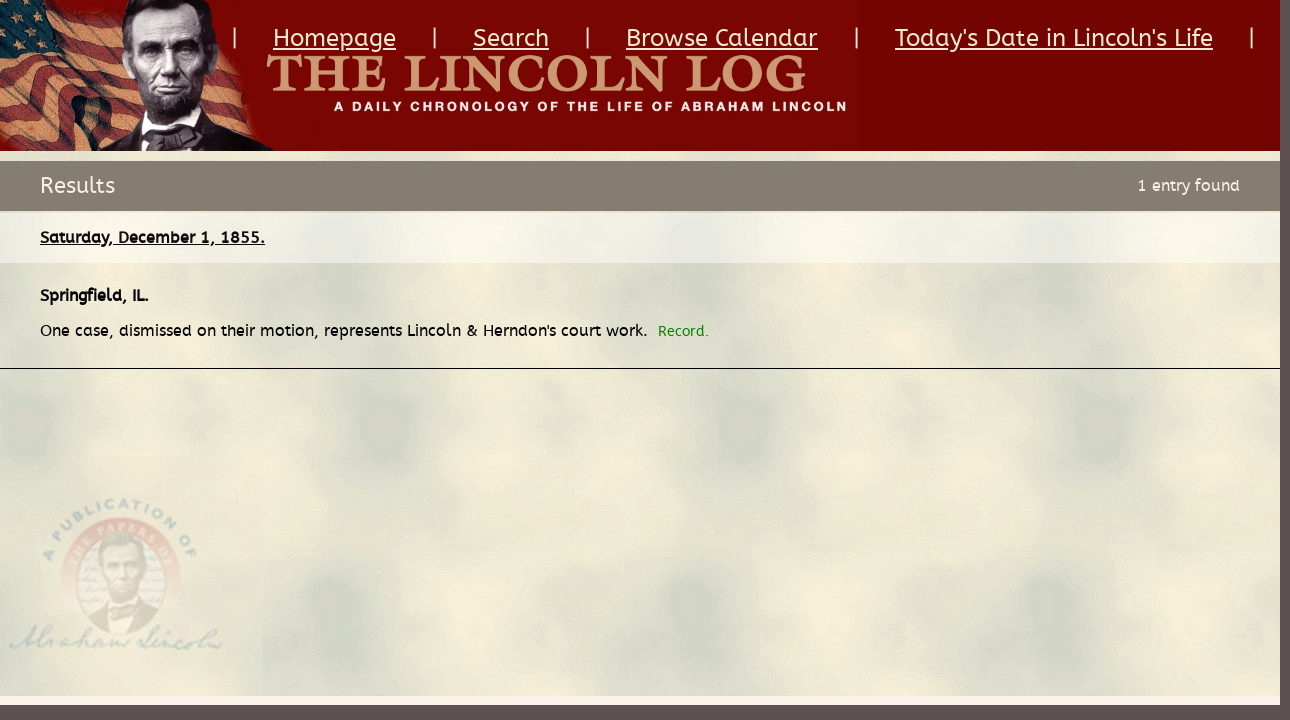

--- FILE ---
content_type: text/html; charset=utf-8
request_url: https://www.thelincolnlog.org/Results.aspx?type=CalendarDay&day=1855-12-01&r=L0NhbGVuZGFyWWVhci5hc3B4P3llYXI9MTg1NSZyPUwwTmhiR1Z1WkdGeUxtRnpjSGcvZVdWaGNqMHhPRFl4Sm0xdmJuUm9QVEk9
body_size: 3309
content:


<!DOCTYPE html PUBLIC "-//W3C//DTD XHTML 1.0 Transitional//EN" "http://www.w3.org/TR/xhtml1/DTD/xhtml1-transitional.dtd">
<html xmlns="http://www.w3.org/1999/xhtml">
<head><title>
	The Lincoln Log
</title><link rel="stylesheet" type="text/css" href="/stylesheets/webfonts/abeezee/stylesheet.css" /><link href="/stylesheets/reset.css" media="all" rel="Stylesheet" type="text/css" /><link href="/stylesheets/layout.css" media="all" rel="Stylesheet" type="text/css" /><link href="/stylesheets/styles.css" media="all" rel="Stylesheet" type="text/css" /><link href="/stylesheets/mobile.css" media="only screen and (max-device-width: 640px)" rel="stylesheet" type="text/css" /><link href="/stylesheets/tablet.css" media="only screen and (min-device-width: 768px) and (max-device-width: 1024px)" type="text/css" rel="stylesheet" /><link href="/stylesheets/desktop.css" media="only screen and (min-device-width: 1024px)" rel="stylesheet" type="text/css" />


  <script type="text/javascript" src="/js/jquery-1.7.1.min.js"></script>
  <script type="text/javascript" src="/js/jquery-1.8.1.min.js"></script>

  <script type="text/javascript" src="/js/jquery.easing.1.3.js"></script>

  <script type="text/javascript" src="/js/scrollto/jquery.scrollTo.min.js"></script>    

  <script type="text/javascript" src="/js/easydropdown-master/src/jquery.easydropdown.js"></script>
  <link rel="stylesheet" type="text/css" href="/js/easydropdown-master/themes/easydropdown.lincoln.css" />

  <script type="text/javascript">
      function goTo(id) {
          $.scrollTo('#' + id, 800, { 'axis': 'y' });
      }
      function openMenu() {
          $("#menubox").slideDown('slow', 'easeOutExpo', function () { });
      }

      function closeMenu() {
          $("#menubox").slideUp('slow', 'easeOutExpo', function () { });
      }
  </script>

  <script type="text/javascript">
      (function (i, s, o, g, r, a, m) {
          i['GoogleAnalyticsObject'] = r; i[r] = i[r] || function () {
              (i[r].q = i[r].q || []).push(arguments)
          }, i[r].l = 1 * new Date(); a = s.createElement(o),
  m = s.getElementsByTagName(o)[0]; a.async = 1; a.src = g; m.parentNode.insertBefore(a, m)
      })(window, document, 'script', '//www.google-analytics.com/analytics.js', 'ga');

      ga('create', 'UA-57191392-1', 'auto');
      ga('send', 'pageview');

</script>


    <meta name="viewport" content="width=640" /></head>
<body>

<script type="text/javascript">
    (function (document, navigator, standalone) {
        // prevents links from apps from oppening in mobile safari
        // this javascript must be the first script in your <head>
        if ((standalone in navigator) && navigator[standalone]) {
            var curnode, location = document.location, stop = /^(a|html)$/i;
            document.addEventListener('click', function (e) {
                curnode = e.target;
                while (!(stop).test(curnode.nodeName)) {
                    curnode = curnode.parentNode;
                }
                // Condidions to do this only on links to your own app
                // if you want all links, use if('href' in curnode) instead.
                if ('href' in curnode && (curnode.href.indexOf('http') || ~curnode.href.indexOf(location.host))) {
                    e.preventDefault();
                    location.href = curnode.href;
                }
            }, false);
        }
    })(document, window.navigator, 'standalone');
    </script>

<form method="post" action="./Results.aspx?type=CalendarDay&amp;day=1855-12-01&amp;r=L0NhbGVuZGFyWWVhci5hc3B4P3llYXI9MTg1NSZyPUwwTmhiR1Z1WkdGeUxtRnpjSGcvZVdWaGNqMHhPRFl4Sm0xdmJuUm9QVEk9" id="form1">
<div class="aspNetHidden">
<input type="hidden" name="__VIEWSTATE" id="__VIEWSTATE" value="/wEPDwUKMTgyNDAwMjAzMQ9kFgJmD2QWAgIDD2QWCAIBDxYCHgRocmVmBUsvQ2FsZW5kYXJZZWFyLmFzcHg/[base64]/dHlwZT1DYWxlbmRhckRheU1vbnRoJmRheT0xOCZtb250aD0xMmRkxW/2iDLLRqNOkKitgvisiO7K2ZdAde2Y//9XtkfplJc=" />
</div>

<div class="aspNetHidden">

	<input type="hidden" name="__VIEWSTATEGENERATOR" id="__VIEWSTATEGENERATOR" value="63301E89" />
</div>

<div id="overall_wrapper">
    <div id="container">

        <div class="inner">
            <div id="wrapper">

                <div id="header">

                    <h1><a href="/Home.aspx" title="Return Home"><img src="images/lincolnlog.jpg" alt="The Lincoln Log" /></a></h1>

                    <div class="mobileonly">

                        <a href="#" id="menubtn" onclick="openMenu(); return false;"><img src="images/btn_menu_open.png" alt="Menu" /></a>
                        <a href="/CalendarYear.aspx?year=1855&r=L0NhbGVuZGFyLmFzcHg/eWVhcj0xODYxJm1vbnRoPTI=" id="mobilereturnbtn" class="mobilereturnbtn"><img src="images/btn_return.png" alt="Return" /></a>

                    </div>

                    <a href="/CalendarYear.aspx?year=1855&r=L0NhbGVuZGFyLmFzcHg/eWVhcj0xODYxJm1vbnRoPTI=" id="returnbtn" class="returnbtn"><img src="images/btn_goback.png" alt="Go Back" /></a>

                    <ul id="nav">
                        <li>|<a href="/Home.aspx" title="Homepage">Homepage</a></li>
                        <li>|<a href="/Search.aspx" title="Homepage">Search</a></li>
                        <li>|<a href="/Calendar.aspx" title="Homepage">Browse Calendar</a></li>
                        <li>|<a href="Results.aspx?type=CalendarDayMonth&day=18&month=12" id="hlThisDay2" title="Today&#39;s Date in Lincoln&#39;s Life">Today's Date in Lincoln's Life</a>|</li>
                    </ul>

                </div>

                <div id="menubox" class="mobileonly">
                    <div id="closemenu" onclick="closeMenu(); return false;"></div>

                    <ul id="topnav">
                        <li class="menu"><a href="#" title="Menu" onclick="closeMenu(); return false;"><img src="/images/btn_menu.gif" alt="Menu" /></a></li>

                        <li class="first"><a href="#" onclick="window.location='http://mylincoln.org.mytempweb.com/en-us/default.aspx';" title="MyLincoln Home">MyLincoln Home</a></li>

                    	<li class="second"><a href="#" onclick="window.location='http://mylincoln.org.mytempweb.com/en-us/more/default.aspx';" title="Tell Me More">- Tell Me More</a></li>

                            <li class="third"><a href="#" onclick="window.location='http://mylincoln.org.mytempweb.com/en-us/more/area/default.aspx?areaid=1';" title="The Plaza">- The Plaza</a></li>
                            <li class="third"><a href="#" onclick="window.location='http://mylincoln.org.mytempweb.com/en-us/more/area/default.aspx?areaid=2';" title="Journey #1">- Journey #1</a></li>
                            <li class="third"><a href="#" onclick="window.location='http://mylincoln.org.mytempweb.com/en-us/more/area/default.aspx?areaid=3';" title="Journey #2">- Journey #2</a></li>
                            <li class="third"><a href="#" onclick="window.location='http://mylincoln.org.mytempweb.com/en-us/more/area/default.aspx?areaid=4&exhibit=40'" title="Treasures Gallery">- Treasures Gallery</a></li>
                            <li class="third"><a href="#" onclick="window.location='http://mylincoln.org.mytempweb.com/en-us/more/area/default.aspx?areaid=5&exhibit=41'" title="Illinois Gallery">- Illinois Gallery</a></li>

                        <li class="second"><a href="#" onclick="window.location='http://mylincoln.org.mytempweb.com/en-us/quest/default.aspx';" title="Lincoln Quest">- Lincoln Quest</a></li>
                            <li class="third"><a href="#" onclick="window.location='http://mylincoln.org.mytempweb.com/en-us/quest/default.aspx?log=1'" title="Lincoln Quest Level 1">- Level 1</a></li>
                            <li class="third"><a href="#" onclick="window.location='http://mylincoln.org.mytempweb.com/en-us/quest/default.aspx?log=2'" title="Lincoln Quest Level 2">- Level 2</a></li>
                            <li class="third"><a href="#" onclick="window.location='http://mylincoln.org.mytempweb.com/en-us/quest/default.aspx?log=3'" title="Lincoln Quest Level 3">- Level 3</a></li>

                        <li class="second"><a href="/Home.aspx" title="Lincoln Log">- Lincoln Log</a></li>
                            <li class="third"><a href="/Search.aspx" title="Search">Search</a></li>
                            <li class="third"><a href="/Calendar.aspx" title="Browse Calendar">Browse Calendar</a></li>
                            <li class="third last"><a href="Results.aspx?type=CalendarDayMonth&day=18&month=12" id="hlThisDay" title="Today&#39;s Date in Lincoln&#39;s Life">Today's Date in Lincoln's Life</a></li>
                    </ul>

                    
                </div>


                
                

    <script src="/js/jquery-textfill-master/source/jquery.textfill.min.js" type="text/javascript"></script>
    <script type="text/javascript">
    function update() {
        //console.log("update");
        if (/Android|webOS|iPhone|iPad|iPod|BlackBerry|IEMobile|Opera Mini/i.test(navigator.userAgent)) {
            $('.result h2').textfill({
                maxFontPixels: 26,
                minFontPixels: 10
            });
        }
        else {
            $('.result h2').textfill({
                maxFontPixels: 16,
                minFontPixels: 10
            });
        }
    }
        $(document).ready(function () {
            update();
        });
    </script>

    <div id="results" class="main">

        <img id="seal" src="/images/img_lincoln.png" alt="" />

        <h1 id="BodyContent_entryCount">Results <span>1 entry found</span></h1>


        <div id="resultbox">
            <div class="result" id="result1"><h2><a href="#" class="title" onclick="toggleResult('1'); return false;"><span><date value="1855-12-01">Saturday, December 1, 1855.</date></span></a><a href="#" class="btn showMore" onclick="toggleResult('1'); return false;">+</a><a href="#" class="btn showLess" onclick="toggleResult('1'); return false;">-</a></h2><div class="details" id="details1"><strong><dateline><place key="39.8000, -89.6333" teiForm="name">Springfield, IL</place>.
</dateline></strong><br /><br /><tr class="smaller"><td valign="top" class="left"><span class="dateline"><span class="date">Saturday, December 1, 1855.</span><span class="place">Springfield, IL</span>.
</span></td><td style="padding: 2px;"><p>
One case, dismissed on their motion, represents Lincoln &amp; 
Herndon's court work.
<span class="bibl">Record.</span></p></td></tr></div></div>
            
        </div>
        
    </div>

<script type="text/javascript">

function toggleResult(id) {

    if ($("#result" + id + " .details").is(':hidden')) {
        goTo("result" + id);
    }

    $("#result" + id + " .showMore").fadeToggle();
    $("#result" + id + " .showLess").fadeToggle();

    $("#result" + id + " .details").fadeToggle();

    
}


</script>



            </div>
        </div>
    </div>
</div>

</form>
<script defer src="https://static.cloudflareinsights.com/beacon.min.js/vcd15cbe7772f49c399c6a5babf22c1241717689176015" integrity="sha512-ZpsOmlRQV6y907TI0dKBHq9Md29nnaEIPlkf84rnaERnq6zvWvPUqr2ft8M1aS28oN72PdrCzSjY4U6VaAw1EQ==" data-cf-beacon='{"version":"2024.11.0","token":"a95a279f9af84366aa9e331376d0a4ea","r":1,"server_timing":{"name":{"cfCacheStatus":true,"cfEdge":true,"cfExtPri":true,"cfL4":true,"cfOrigin":true,"cfSpeedBrain":true},"location_startswith":null}}' crossorigin="anonymous"></script>
</body>
</html>


--- FILE ---
content_type: text/css
request_url: https://www.thelincolnlog.org/stylesheets/webfonts/abeezee/stylesheet.css
body_size: -157
content:
/* Generated by Font Squirrel (http://www.fontsquirrel.com) on July 14, 2014 */



@font-face {
    font-family: 'abeezeeregular';
    src: url('abeezee-regular-webfont.eot');
    src: url('abeezee-regular-webfont.eot?#iefix') format('embedded-opentype'),
         url('abeezee-regular-webfont.woff') format('woff'),
         url('abeezee-regular-webfont.ttf') format('truetype'),
         url('abeezee-regular-webfont.svg#abeezeeregular') format('svg');
    font-weight: normal;
    font-style: normal;

}

--- FILE ---
content_type: text/css
request_url: https://www.thelincolnlog.org/stylesheets/styles.css
body_size: 1160
content:

/* HOME */

#home h1 {float: left; width: -webkit-calc(100% - 80px) !important; width: calc(100% - 80px) !important; padding: 0 40px; font-size: 28px; line-height: 74px; margin-bottom: 25px; color: #130a0f; background: rgba(255, 255, 255, .45) }
    

#home #logintro {float: left; width: -webkit-calc(100% - 80px) !important;width: calc(100% - 80px) !important; padding: 0 40px 50px 40px; position: relative}
    #home #logintro p {float: left; width: 100%; font-size: 24px; line-height: 32px; color: #000;}
        #home #logintro p span#trailing {display: none; }
        #home #logintro p span#dots {display: inline-block; }

    #home #logintro a.btn {position: absolute; bottom: 0px; right: 40px; width: 137px; height: 56px; background: #000; text-align: center; text-decoration: none; font-size: 26px; line-height: 56px; color: #fff; border: none; -webkit-border-radius: 5px; border-radius: 5px; -webkit-box-shadow:2px 2px 5px 2px rgba(0,0,0,.3);box-shadow: 2px 2px 5px 2px rgba(0,0,0,.3);  }
        #home #logintro a.btn:hover {text-decoration: underline; }
        #home #logintro a#showLess {display: none; }

#home h2 {float: left; width: -webkit-calc(100% - 80px) !important; width: calc(100% - 80px) !important; padding: 0 40px; font-size: 23px; line-height: 74px; margin-top: 20px; margin-bottom: 25px; color: #130a0f; background: rgba(255, 255, 255, .45) }

#home .selection {float: left; width: 100%; }
    #home .selection p {float: left; width: -webkit-calc(100% - 80px) !important; width: calc(100% - 80px) !important; padding: 20px 40px; border-bottom: 1px solid #000; font-size: 28px; font-weight: bold; color: #130a0f; }
        #home .selection p span.box {float: left; width: 100%; max-width: 1200px; line-height: 56px; }
            #home .selection p .go {float: right; width: 87px; height: 56px; background: #000; text-align: center; font-size: 26px; color: #fff; border: none; -webkit-border-radius: 5px; border-radius: 5px; -webkit-box-shadow:2px 2px 5px 2px rgba(0,0,0,.3);box-shadow: 2px 2px 5px 2px rgba(0,0,0,.3); }
            #home .selection p .clear {clear: both; float: left; width: 100%; height: 65px; display: inline-block; }
            #home .selection p .error {clear: both; float: left; width: 100%; display: inline-block; }
            #home .selection p .ddbox {float: left; margin-right: 15px; }
                #home .selection p .day .dropdown {width: 87px; }
                #home .selection p .month .dropdown {width: 205px; }
                #home .selection p .year {margin: 0;}
                #home .selection p .year .dropdown {width: 117px; }
                
                
/* CALENDAR - YEARS */

#calendar h1 {float: left; width: -webkit-calc(100% - 80px) !important; width: calc(100% - 80px) !important; padding: 0 40px; font-size: 32px; line-height: 74px; margin-top: 10px; color: #f6f2e5; background: #857c72 }

#calendar #yearbox {float: left; width: -webkit-calc(100% - 40px) !important; width: calc(100% - 40px) !important; padding: 0 0px 50px 40px; position: relative}
    #calendar #yearbox .year {float: left; width: 107px; height: 56px; margin-top: 40px; margin-right: 38px; text-align: center; font-size: 26px; line-height: 56px; color: #80786f;}
        #calendar #yearbox .year a {display: block; text-align: center; color: #fff; background: /*#000*/ #857c72; -webkit-border-radius: 5px; border-radius: 5px; -webkit-box-shadow:2px 2px 5px 2px rgba(0,0,0,.3);box-shadow: 2px 2px 5px 2px rgba(0,0,0,.3);}
 
 /* CALENDAR - MONTHS */       
#calendar #monthbox {float: left; width: 100%; position: relative}
    #calendar #monthbox .month {float: left; width: 100%; max-width: 631px; border-bottom: 1px solid #000; }
        #calendar #monthbox .month h3 {float: left; width: -webkit-calc(100% - 40px) !important; width: calc(100% - 40px) !important; padding-left: 40px; margin-bottom: 25px; background: rgba(255, 255, 255, .45); height: 73px; font-size: 26px; line-height: 73px; color: #130a0f; font-weight: bold; }
        
        #calendar #monthbox table {float: left; width: -webkit-calc(100% - 80px) !important; width: calc(100% - 80px) !important; margin: 0 40px;}
            #calendar #monthbox table td {width: 67px; height: 56px; text-align: center; font-size: 26px; line-height: 56px; color: #80786f; padding: 7px;}
                #calendar #monthbox table td a {display: block; text-align: center; color: #fff; background: /*#000*/ #857c72; -webkit-border-radius: 5px; border-radius: 5px; -webkit-box-shadow:2px 2px 5px 2px rgba(0,0,0,.3);box-shadow: 2px 2px 5px 2px rgba(0,0,0,.3);}


/* Results */

#results h1 {float: left; width: -webkit-calc(100% - 80px) !important; width: calc(100% - 80px) !important; padding: 0 40px; font-size: 32px; line-height: 74px; margin-top: 10px; color: #f6f2e5; background: #857c72 }
    #results h1 span {float: right; font-size: 24px; line-height: 74px; }
    
#results #resultbox {float: left; width: 100%; position: relative}
    #results #resultbox .result {float: left; width: 100%; position: relative; border-bottom: 1px solid #000; padding: 2px 0; }
        #results #resultbox .result h2 {float: left; width: -webkit-calc(100% - 130px) !important; width: calc(100% - 130px) !important; padding: 0 100px 0 40px; background: rgba(255, 255, 255, .45); height: 73px; font-size: 26px; line-height: 73px; color: #130a0f; font-weight: bold; position: relative;}
            #results #resultbox .result h2 a.title {width: 100%; display: block; }
            #results #resultbox .result h2 a.btn {position: absolute; top: 7px; right: 40px; /*width: 137px;*/ width: 56px; height: 56px; background: #000; text-align: center; text-decoration: none; font-size: 26px; line-height: 56px; color: #fff; border: none; -webkit-border-radius: 5px; border-radius: 5px; -webkit-box-shadow:2px 2px 5px 2px rgba(0,0,0,.3);box-shadow: 2px 2px 5px 2px rgba(0,0,0,.3);  }
                #results #resultbox .result h2 a.btn:hover {text-decoration: underline;}
                #results #resultbox .result h2 a.showLess {display: none; }
        
        #results #resultbox .result .details {float: left; width: -webkit-calc(100% - 80px) !important; width: calc(100% - 80px) !important; padding: 0 40px; margin: 25px 0; font-size: 24px; line-height: 32px; display: none; }
        
        

        #results #resultbox .result .details span.dateline,
        #results #resultbox .result .details span.date,
        #results #resultbox .result .details span.place {display: none;}
        
        #results #resultbox .result .details span.title {font-style: italic;}
        #results #resultbox .result .details span.bibl {color: Green; padding-left: 5px; font-size: 20px;}
            /*#results #resultbox .result .details span.bibl a {color: #000; font-size: 24px; }*/
            #results #resultbox .result .details span.bibl span.title {font-style: italic; }

        #results #resultbox .result .details p { margin-bottom: 30px; line-height: 32px}
        #results #resultbox .result .details p:last-child {
            margin-bottom: 0;
        }

        /* First Result */
        
        #results #resultbox #result1 h2 a.showLess {display: block; }
        #results #resultbox #result1 h2 a.showMore {display: none; }
        #results #resultbox #result1 .details {display: block; }
        
        
/* Search */

#search {padding-bottom: 240px; }

#search h1 {float: left; width: calc(100% - 80px) !important; padding: 0 40px; font-size: 32px; line-height: 74px; margin-top: 10px; color: #f6f2e5; background: #857c72 }

#search #basic {float: left; width: calc(100% - 185px) !important; padding: 25px 145px 25px 40px; margin: 15px 0; background: rgba(255, 255, 255, .45); position: relative;}
    #search #basic .go {position: absolute; top: 28px; right: 40px; width: 87px; height: 56px; background: #000; text-align: center; font-size: 26px; color: #fff; border: none; -webkit-border-radius: 5px; border-radius: 5px; -webkit-box-shadow:2px 2px 5px 2px rgba(0,0,0,.3);box-shadow: 2px 2px 5px 2px rgba(0,0,0,.3); }
    #search #basic input {float: left; width: calc(100% - 40px); padding: 0 20px; line-height: 56px; -webkit-border-radius: 5px; border-radius: 5px; border: none; background: #989898; color: #f6f2e5; font-size: 26px; }

#search #advanced {float: left; width: calc(100% - 80px) !important; padding: 25px 40px;}
    #search #advanced .box {float: left; width: 100%; margin-top: 25px; position: relative;}
        #search #advanced .box h3 {float: left; width: 100%; font-size: 28px; font-weight: bold; color: #130a0f; margin-bottom: 10px;}
        
        #search #advanced .box .go {position: absolute; top: 38px; right: 0px; width: 87px; height: 56px; background: #000; text-align: center; font-size: 26px; color: #fff; border: none; -webkit-border-radius: 5px; border-radius: 5px; -webkit-box-shadow:2px 2px 5px 2px rgba(0,0,0,.3);box-shadow: 2px 2px 5px 2px rgba(0,0,0,.3); }
    
        #search #advanced .box input {float: left; width: calc(100% - 40px); padding: 0 20px; line-height: 56px; -webkit-border-radius: 5px; border-radius: 5px; border: none; background: #989898; color: #f6f2e5; font-size: 26px; }
        
        #search #advanced .box .ddbox {float: left; margin-right: 15px; }
            #search #advanced .box .day .dropdown {width: 87px; }
            #search #advanced .box .month .dropdown {width: 205px; }
            #search #advanced .box .year {margin: 0;}
            #search #advanced .box .year .dropdown {width: 117px; }
            #search #advanced .box .place {width: calc(100% - 105px); padding-right: 105px;}
            #search #advanced .box .place .dropdown {width: 100%; min-height: 56px; }
            
#search .clearform {position: absolute; right: 40px; bottom: 55px; font-size: 28px; text-transform: uppercase;}

--- FILE ---
content_type: text/css
request_url: https://www.thelincolnlog.org/stylesheets/desktop.css
body_size: 228
content:
/**/#home #logintro p {font-size: 16px; line-height: 18px;}

    
#wrapper #header ul#nav {max-width: 80%; top: 25px;}
    #wrapper #header ul#nav li,
    #wrapper #header ul#nav li a {line-height: 28px;}


    #wrapper #header h1 {width: 100%; background: #730402;}
        #wrapper #header h1 img {width: 67%;}

/* Font Size */
#home h1 {font-size: 18px; line-height: 50px; min-width: 900px;}
#home h2 {font-size: 18px; line-height: 50px; margin-bottom: 0; min-width: 900px;}

#home .selection p {font-size: 16px; min-width: 900px;}

#home .selection p span.box {line-height: 36px;}


#home #logintro {padding-bottom: 40px;}



#home .selection {min-width: 900px; }


/*BUTTONS*/
#home #logintro a.btn {font-size: 16px; height: 38px; line-height: 38px;}
/*#home #logintro a#showMore {position: absolute; top:0px; right: 40px;}*/
#home .selection p .go {font-size: 16px; height: 38px; line-height: 38px; width: 58px}


#results h1 {font-size: 22px; line-height: 50px; }
    #results h1 span {float: right; font-size: 16px; line-height: 50px; }

#results #resultbox .result .details {font-size: 16px; line-height: 18px; }
    #results #resultbox .result .details p {line-height: 18px; }
    #results #resultbox .result .details span.bibl { font-size: 14px; }

    #results #resultbox .result h2 {line-height: 50px; height: 50px;}

/* VIEW MONTH */
        #results #resultbox .result .details {display: block;}
        #results #resultbox .result h2 a.showLess {display: none; visibility: hidden;}
        #results #resultbox .result h2 a.showMore {display: none; visibility: hidden;}

        #results #resultbox #result1 h2 a.showLess {display: none; }
        #results #resultbox #result1 h2 a.showMore {display: none; }


/* CALENDAR */

#calendar h1 {font-size: 22px; line-height: 50px; min-width: 900px;}
    #calendar #monthbox .month h3 {font-size: 16px; line-height: 50px; height: 50px;}

    #calendar #yearbox .year {font-size: 16px; height: 38px; line-height: 38px;}

    #calendar #monthbox table td {font-size: 16px; height: 38px; line-height: 38px;}
        

/* SEARCH */

#search #basic,
#search #advanced {min-width: 795px;}

#search h1 {font-size: 22px; line-height: 50px; min-width: 900px;}

#search #advanced .box {min-width: 900px;}    
#search #advanced .box h3 {font-size: 18px}

    #search #advanced .box h3 {margin-bottom: 20px }

    #search #advanced .box .place .dropdown {min-width: 900px;}

    #search .clearform {font-size: 18px;}

--- FILE ---
content_type: text/css
request_url: https://www.thelincolnlog.org/js/easydropdown-master/themes/easydropdown.lincoln.css
body_size: 663
content:
/* --- EASYDROPDOWN DEFAULT THEME --- */

/* PREFIXED CSS */

.dropdown,
.dropdown div,
.dropdown li,
.dropdown div::after {
    -webkit-transition: all 150ms ease-in-out;
    -moz-transition: all 150ms ease-in-out;
    -ms-transition: all 150ms ease-in-out;
    transition: all 150ms ease-in-out;
}

.dropdown .selected::after,
.dropdown.scrollable div::after {
    -webkit-pointer-events: none;
    -moz-pointer-events: none;
    -ms-pointer-events: none;
    pointer-events: none;
}

/* WRAPPER */

.dropdown {
    position: relative;
    width: 160px;
    /*border: 1px solid #ccd2d7;*/
    cursor: pointer;
    background: #989898;

    /**/
    border-radius: 13px;

    -webkit-user-select: none;
    -moz-user-select: none;
    user-select: none;
}

.dropdown.open {
    z-index: 25;
}

.dropdown:hover {
    box-shadow: 0 0 5px rgba(0, 0, 0, .15);
}

.dropdown.focus {
    box-shadow: 0 0 5px rgba(0, 0, 0, 0.4)
}

/* CARAT */

.dropdown .carat {
    position: absolute;
    right: 10px;
    top: 0%;
    /*margin-top: -4px;*/
    background: url(/images/bg_dropdown.gif) no-repeat 0 50%;
    width: 14px;
    height: 56px;
    /*border: 6px solid transparent;
	border-top: 8px solid #000;*/
}

.dropdown.open .carat {
    margin-top: 0px;
    /*border-top: 6px solid transparent;
	border-bottom: 8px solid #000;*/
}

.dropdown.disabled .carat {
    /*border-top-color: #999;*/
}

/* OLD SELECT (HIDDEN) */

.dropdown .old {
    position: absolute;
    left: 0;
    top: 0;
    height: 0;
    width: 0;
    overflow: hidden;
}

.dropdown select {
    position: absolute;
    left: 0px;
    top: 0px;
}

.dropdown.touch .old {
    width: 100%;
    height: 100%;
}

.dropdown.touch select {
    width: 100%;
    height: 100%;
    opacity: 0;
}

/* SELECTED FEEDBACK ITEM */

.dropdown .selected {
    line-height: 36px;
}

.dropdown .selected,
.dropdown li {
    display: block;
    font-size: 26px;
    text-transform: uppercase;
    /*line-height: 1;*/
    color: #fff;
    padding: 10px 20px;
    overflow: hidden;
    white-space: nowrap;
}

.dropdown.disabled .selected {
    color: #9d9d9d;
}

.dropdown .selected::after {
    content: '';
    position: absolute;
    right: 0;
    top: 0;
    bottom: 0;
    width: 60px;

    border-radius: 13px;
    box-shadow: inset -55px 0 25px -20px #989898;
}

/* DROP DOWN WRAPPER */

.dropdown div {
    position: absolute;
    height: 0;
    left: -1px;
    right: -1px;
    top: 100%;
    margin-top: -1px;
    background: #989898;
    /*border: 1px solid #ccd2d7;
	border-top: 1px solid #eee;*/
    border-radius: 13px;
    overflow: hidden;
    opacity: 0;
}

/* Height is adjusted by JS on open */

.dropdown.open div {
    opacity: 1;
    z-index: 2;
}

/* FADE OVERLAY FOR SCROLLING LISTS */

.dropdown.scrollable div::after {
    content: '';
    position: absolute;
    left: 0;
    right: 0;
    bottom: 0;
    height: 50px;

    box-shadow: inset 0 -50px 30px -35px #989898;
}

.dropdown.scrollable.bottom div::after {
    opacity: 0;
}

/* DROP DOWN LIST */

.dropdown ul {
    position: absolute;
    left: 0;
    top: 0;
    height: 100%;
    width: 100%;
    list-style: none;
    overflow: hidden;
}

.dropdown.scrollable.open ul {
    overflow-y: auto;
}

/* DROP DOWN LIST ITEMS */

.dropdown li {
    list-style: none;
}

/* .focus class is also added on hover */

.dropdown li.focus {
    background: #000;
    position: relative;
    z-index: 3;
    color: #fff;
}

.dropdown li.active {
    font-weight: 700;
}


--- FILE ---
content_type: text/css
request_url: https://www.thelincolnlog.org/stylesheets/tablet.css
body_size: -238
content:

#container #wrapper {max-width: 1024px;}


#wrapper #header ul#nav {position: absolute; top: 15px; right: 10px; }
    #wrapper #header ul#nav li {float: left; font-size: 12px; color: #f0ead2; }
        #wrapper #header ul#nav li a {display: inline-block; margin: 0 10px; font-size: 12px; color: #f0ead2;}

--- FILE ---
content_type: text/plain
request_url: https://www.google-analytics.com/j/collect?v=1&_v=j102&a=1561022284&t=pageview&_s=1&dl=https%3A%2F%2Fwww.thelincolnlog.org%2FResults.aspx%3Ftype%3DCalendarDay%26day%3D1855-12-01%26r%3DL0NhbGVuZGFyWWVhci5hc3B4P3llYXI9MTg1NSZyPUwwTmhiR1Z1WkdGeUxtRnpjSGcvZVdWaGNqMHhPRFl4Sm0xdmJuUm9QVEk9&ul=en-us%40posix&dt=The%20Lincoln%20Log&sr=1280x720&vp=1280x720&_u=IEBAAEABAAAAACAAI~&jid=476643594&gjid=1283829275&cid=922779185.1766086991&tid=UA-57191392-1&_gid=1283049540.1766086991&_r=1&_slc=1&z=598347759
body_size: -452
content:
2,cG-HHT5WG9JM8